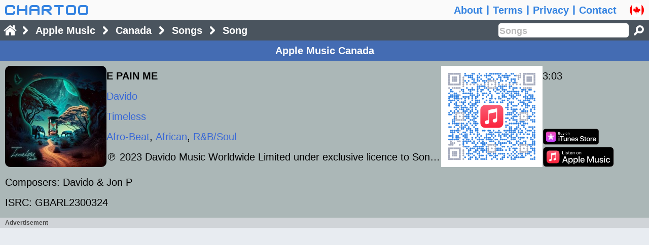

--- FILE ---
content_type: text/html; charset=utf-8
request_url: https://www.google.com/recaptcha/api2/aframe
body_size: 267
content:
<!DOCTYPE HTML><html><head><meta http-equiv="content-type" content="text/html; charset=UTF-8"></head><body><script nonce="fyTaNcztDYOkPnJI0jMLLw">/** Anti-fraud and anti-abuse applications only. See google.com/recaptcha */ try{var clients={'sodar':'https://pagead2.googlesyndication.com/pagead/sodar?'};window.addEventListener("message",function(a){try{if(a.source===window.parent){var b=JSON.parse(a.data);var c=clients[b['id']];if(c){var d=document.createElement('img');d.src=c+b['params']+'&rc='+(localStorage.getItem("rc::a")?sessionStorage.getItem("rc::b"):"");window.document.body.appendChild(d);sessionStorage.setItem("rc::e",parseInt(sessionStorage.getItem("rc::e")||0)+1);localStorage.setItem("rc::h",'1768694986006');}}}catch(b){}});window.parent.postMessage("_grecaptcha_ready", "*");}catch(b){}</script></body></html>